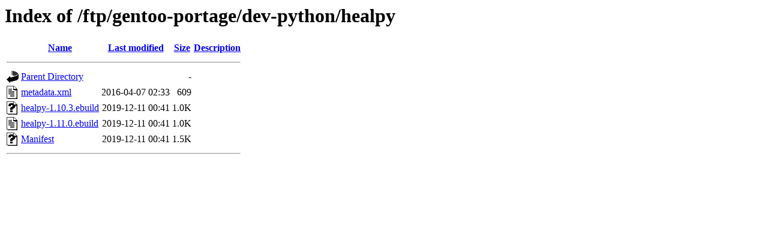

--- FILE ---
content_type: text/html;charset=ISO-8859-1
request_url: http://ftp.klid.dk/ftp/gentoo-portage/dev-python/healpy/?C=S;O=A
body_size: 1635
content:
<!DOCTYPE HTML PUBLIC "-//W3C//DTD HTML 3.2 Final//EN">
<html>
 <head>
  <title>Index of /ftp/gentoo-portage/dev-python/healpy</title>
 </head>
 <body>
<h1>Index of /ftp/gentoo-portage/dev-python/healpy</h1>
  <table>
   <tr><th valign="top"><img src="/icons/blank.gif" alt="[ICO]"></th><th><a href="?C=N;O=A">Name</a></th><th><a href="?C=M;O=A">Last modified</a></th><th><a href="?C=S;O=D">Size</a></th><th><a href="?C=D;O=A">Description</a></th></tr>
   <tr><th colspan="5"><hr></th></tr>
<tr><td valign="top"><img src="/icons/back.gif" alt="[PARENTDIR]"></td><td><a href="/ftp/gentoo-portage/dev-python/">Parent Directory</a>       </td><td>&nbsp;</td><td align="right">  - </td><td>&nbsp;</td></tr>
<tr><td valign="top"><img src="/icons/text.gif" alt="[TXT]"></td><td><a href="metadata.xml">metadata.xml</a>           </td><td align="right">2016-04-07 02:33  </td><td align="right">609 </td><td>&nbsp;</td></tr>
<tr><td valign="top"><img src="/icons/unknown.gif" alt="[   ]"></td><td><a href="healpy-1.10.3.ebuild">healpy-1.10.3.ebuild</a>   </td><td align="right">2019-12-11 00:41  </td><td align="right">1.0K</td><td>&nbsp;</td></tr>
<tr><td valign="top"><img src="/icons/text.gif" alt="[TXT]"></td><td><a href="healpy-1.11.0.ebuild">healpy-1.11.0.ebuild</a>   </td><td align="right">2019-12-11 00:41  </td><td align="right">1.0K</td><td>&nbsp;</td></tr>
<tr><td valign="top"><img src="/icons/unknown.gif" alt="[   ]"></td><td><a href="Manifest">Manifest</a>               </td><td align="right">2019-12-11 00:41  </td><td align="right">1.5K</td><td>&nbsp;</td></tr>
   <tr><th colspan="5"><hr></th></tr>
</table>
</body></html>
